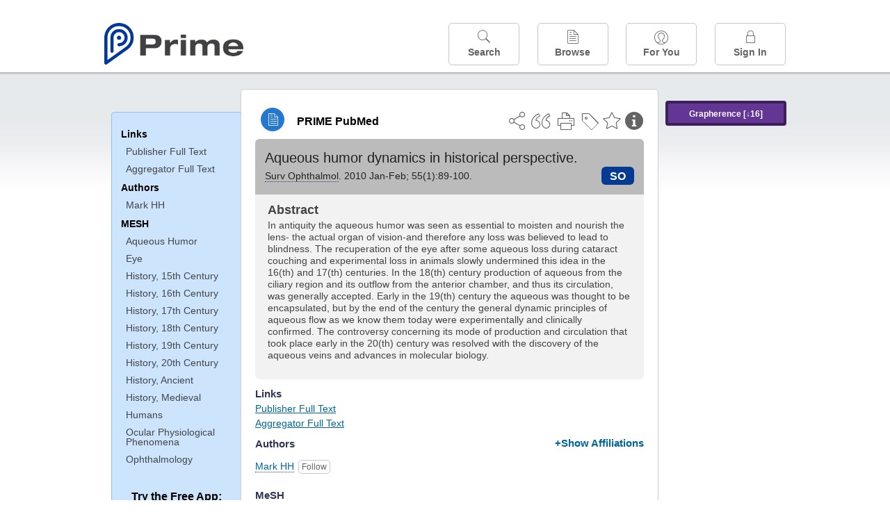

--- FILE ---
content_type: text/html;charset=UTF-8
request_url: https://www.unboundmedicine.com/medline/citation/19783023/Aqueous_humor_dynamics_in_historical_perspective_
body_size: 5920
content:
<!DOCTYPE html><!DOCTYPE HTML><html lang="en"><head><meta http-equiv="Content-Type" content="text/html; charset=UTF-8"><title>PRIME PubMed | Aqueous humor dynamics in historical perspective</title><meta charset="utf-8"><meta name="apple-itunes-app" content="app-id=554157746"><meta name="viewport" content="initial-scale=1,minimum-scale=1"><base href="https://www.unboundmedicine.com/medline/"><meta name="description" content="PubMed journal article: Aqueous humor dynamics in historical perspective. Download Prime PubMed App to iPhone, iPad, or Android"><meta property="og:title" content="PRIME PubMed | Aqueous humor dynamics in historical perspective"><meta property="og:url" content="https://www.unboundmedicine.com/medline/citation/19783023/Aqueous_humor_dynamics_in_historical_perspective_"><meta property="og:image" content="https://www.unboundmedicine.com/medline/images/prime_logo_invert.png"><meta property="og:description" content="In antiquity the aqueous humor was seen as essential to moisten and nourish the lens- the actual organ of vision-and therefore any loss was believed to lead to blindness. The recuperation of the eye after some aqueous loss during cataract couching and experimental loss in animals slowly undermined this idea in the 16(th) and 17(th) centuries. In the 18(th) century production of aqueous from the ciliary region and its outflow from the anterior chamber, and thus its circulation, was generally accepted. Early in the 19(th) century the aqueous was thought to be encapsulated, but by the end of the century the general dynamic principles of aqueous flow as we know them today were experimentally and clinically confirmed. The controversy concerning its mode of production and circulation that took place early in the 20(th) century was resolved with the discovery of the aqueous veins and advances in molecular biology."><link rel="stylesheet" type="text/css" href="css/screen.css?v=26.01.14_07"><link rel="stylesheet" type="text/css" href="css/jquery-ui-1.12.1.min.css"><link rel="shortcut icon" href="./images/favicon_prime.png"><link rel="apple-touch-icon" href="./images/favicon_prime.png"><script>(function checkAndSetupGTM() {if (typeof window.gdpr !== 'undefined' && window.gdpr.setupGoogleTagManager) {window.gdpr.setupGoogleTagManager('GTM-W55GK2R');} else if (document.readyState === 'loading') {setTimeout(checkAndSetupGTM, 10);} else {console.error('GDPR consent manager not loaded');}})();</script><script language="JavaScript" src="js/bundle/GdprConsent.js?v=26.01.14_07" type="text/javascript"></script><script>window.dataLayer = window.dataLayer || [];function gtag(){dataLayer.push(arguments);}gtag('consent', 'default', {'analytics_storage': 'granted','ad_storage': 'granted'});</script><script>(async function() { await window.gdpr.loadPreferences({ gdprDisabled: true }); window.gdpr.updateGTMConsent(); })();</script><script>(function checkAndSetupGTM() {if (typeof window.gdpr !== 'undefined' && window.gdpr.setupGoogleTagManager) {window.gdpr.setupGoogleTagManager('GTM-W55GK2R');} else if (document.readyState === 'loading') {setTimeout(checkAndSetupGTM, 10);} else {console.error('GDPR consent manager not loaded');}})();</script><script language="JavaScript" src="js/jquery-3.7.1.min.js" type="text/javascript"></script><script language="JavaScript" src="js/jquery-ui-1.12.1.min.js" type="text/javascript"></script><script language="JavaScript" src="js/ubcore.js?v=26.01.14_07" type="text/javascript"></script><script language="JavaScript" src="js/ucentral.js?v=26.01.14_07" type="text/javascript"></script><script language="JavaScript" src="js/signin.js?v=26.01.14_07" type="text/javascript"></script><script language="JavaScript" src="js/bundle/medlineLib.js?v=26.01.14_07" type="text/javascript"></script><script language="JavaScript" src="js/favorites.js?v=26.01.14_07" type="text/javascript"></script><script language="JavaScript" src="js/content.js?v=26.01.14_07" type="text/javascript"></script><script language="JavaScript" src="js/jquery.tinysort.min.js" type="text/javascript"></script><script type="text/javascript">var _gaq = _gaq || [];_gaq.push(['_setAccount', 'UA-433220-33']);_gaq.push(['_trackPageview']);</script><script type="text/javascript">(function() {var ga = document.createElement('script'); ga.type = 'text/javascript';ga.async = true;ga.src = ('https:' == document.location.protocol ? 'https://ssl' : 'https://www') + '.google-analytics.com/ga.js';var s = document.getElementsByTagName('script')[0];s.parentNode.insertBefore(ga, s);})();</script><script type="text/javascript"></script><script type="application/ld+json">{  "@context": "https://schema.org",  "@type": "Article",  "headline": "Aqueous humor dynamics in historical perspective",  "description": "PubMed journal article: Aqueous humor dynamics in historical perspective. Download Prime PubMed App to iPhone, iPad, or Android",  "image": [    "https://www.unboundmedicine.com/medline/images/primepubmedlogo.png"   ],  "datePublished": "2009-04-112009-06-182009-06-182009-9-29T06:002009-9-29T06:002010-1-30T06:00",  "dateModified": "2009-12-17","author": [{    "@type": "Person",    "name": "Harry H. Mark"  }]}</script></head><body style="overflow-x:hidden;"><header role="banner"><div class="header-container"><div class="header"><a href="https://www.unboundmedicine.com/medline" class="app-home"></a><div id="drop-down-login"><div id="dd-login-box"><form action="./medline" id="dd-login" method="post"><input type="hidden" name="login" value="true"><input type="text" name="username" id="dd-username" value="" autocorrect="off" autocapitalize="off" placeholder="Email"><div class="password-holder"><input type="password" name="password" id="dd-password" placeholder="Password" value="" autocomplete="off" autocorrect="off" autocapitalize="off"><span class="show-passwd" title="Show password"></span></div><div id="remem_forgot"><div class="checkboxes"><label for="remember"><input type="checkbox" id="remember" name="remember" value="true"><span>Remember Me</span></label></div><a id="forgot-password" href="javascript:oW('https://www.unboundmedicine.com/support?cmd=lookup&amp;ns=medl&amp;svar=ap%7cmedline&amp;svar=c%7cmedline-lm&amp;svar=a%7cub','_blank',580,720,'yes');">Forgot your password?</a></div><input type="submit" class="login_btn" id="dd-login-button" value="Sign In"><div class="signup_div">Don't have an account? <span class="signup_link">Sign up</span></div></form></div><div class="bottom"></div></div><div class="header-button-box"><a href="" class="header-button-menu"></a><a href="/medline/home" class="header-button search " data-gtm="nav-search"><br>Search</a><div href="" class="header-button browse " data-gtm="nav-browse"><br>Browse<div class="browse-button-box" style="display:none;"><a href="/medline/favorites" data-gtm="nav-browse-favorites" class="browse-button favorites ">Favorites</a><a href="/medline/history" data-gtm="nav-browse-history" class="browse-button history ">History</a><a href="/medline/journals" data-gtm="nav-browse-journals" class="browse-button journals ">Journals</a><a href="/medline/notes" data-gtm="nav-browse-notes" class="browse-button notes ">Notes</a></div></div><a href="/medline/foryou" class="header-button for-you " data-gtm="nav-foryou"><br>For You</a><a href="/medline/logout" class="header-button log-in sign-in" data-gtm="nav-signin"><br>Sign In</a></div></div><div id="message-box"><div class="innerWrapper"></div></div></div></header><div class="main-wrapper"><div class="main" role="main"><div id="document-container"><span id="document-info" data-catcode="364" data-code="19783023" data-type="MLU"></span><div id="document-body" class="centercolumn"><div id="super-title-header"><div id="document-category"><a href="./" class="medline-icon">PRIME PubMed</a></div><div class="action-manager"><a class="citInfo" data-gtm="action-citinfo"></a><a id="favorite-status" data-gtm="action-favorite" data-favid="MLU-364-19783023" data-catcode="364" data-code="19783023" data-favcode="19783023" data-page="-1" data-toc="-1" data-type="MLU" title="Add Favorite"></a><a id="taglist" data-gtm="action-tag" class="" title="Tag Citation"></a><div class="tagging-box contentview-tagging-box"><div class="tagging-box-inner"><h1>Tags</h1><input type="text" id="tag-list" data-id=""><p>Type your tag names separated by a space and hit enter</p><div class="existing-tag-list"></div></div></div><a id="print" data-gtm="action-print" href="https://www.unboundmedicine.com/medline//print_citation/19783023/Aqueous_humor_dynamics_in_historical_perspective_" rel="nofollow" title="Print Topic"></a><a id="cite" data-gtm="action-create-citation" rel="nofollow" title="Create Citation"></a><a id="shareButton" data-gtm="action-share" rel="nofollow" title="Share"></a><div class="shareList"><a id="share-twitter" data-gtm="action-share-twitter" href="https://twitter.com/share?text=&amp;url=https://www.unboundmedicine.com/medline/citation/19783023/Aqueous_humor_dynamics_in_historical_perspective_"></a><a id="share-fb" data-gtm="action-share-fb" href="https://www.facebook.com/sharer.php?u=https://www.unboundmedicine.com/medline/citation/19783023/Aqueous_humor_dynamics_in_historical_perspective_"></a><a id="share-email" data-gtm="action-share-email" href="mailto:?body=I%20thought%20you%20would%20find%20this%20interesting%3A%20%0D%0A%0D%0A%20-%20https://www.unboundmedicine.com/medline/citation/19783023/Aqueous_humor_dynamics_in_historical_perspective_&amp;subject=I%20thought%20you%20would%20find%20this%20interesting"></a></div><div class="tooltip"><img src="./images/tooltip-triangle.png"><p></p></div></div></div><div id="document-title-outer"><h1 id="document-title" class="medline-title" style="background-color:#bbbbbb; color:#222222;"><span class="mltitle">Aqueous humor dynamics in historical perspective.</span><div class="journalSource"><span class="jinfo"><span><a class="jname doclink" href="./?st=M&amp;journal=Surv Ophthalmol" rel="nofollow">Surv Ophthalmol</a>.  2010 Jan-Feb; 55(1):89-100.</span></span><span class="journal-code" data-link="./medline?st=M&amp;journal=Survey of ophthalmology" style="background-color: #053a92; color: #FFFFFF"><span>SO</span></span></div></h1><div class="author"></div></div><div class="document-content"><div class="abstract-text"><div class="absTitle">Abstract</div><div class="abs_1"><p>In antiquity the aqueous humor was seen as essential to moisten and nourish the lens- the actual organ of vision-and therefore any loss was believed to lead to blindness. The recuperation of the eye after some aqueous loss during cataract couching and experimental loss in animals slowly undermined this idea in the 16(th) and 17(th) centuries. In the 18(th) century production of aqueous from the ciliary region and its outflow from the anterior chamber, and thus its circulation, was generally accepted. Early in the 19(th) century the aqueous was thought to be encapsulated, but by the end of the century the general dynamic principles of aqueous flow as we know them today were experimentally and clinically confirmed. The controversy concerning its mode of production and circulation that took place early in the 20(th) century was resolved with the discovery of the aqueous veins and advances in molecular biology.</p></div></div><div class="cit_links"><h3>Links</h3><div class="linkHolder"><div class="fulltext_links"><div class="fulltext" type="collapsible"><a class="ftpopup" rel="nofollow" href="https://linkinghub.elsevier.com/retrieve/pii/S0039-6257(09)00155-6" linkTitle="linkinghub.elsevier.com">Publisher Full Text</a></div><div class="fulltext"><a class="ftpopup" rel="nofollow" href="https://www.clinicalkey.com/content/playBy/pii?v=S0039-6257(09)00155-6" linkTitle="clinicalkey.com">Aggregator Full Text</a></div></div></div></div><div class="cit_authors"><h3><span>Authors</span><a id="toggle-affil">+Show Affiliations</a></h3><div class="auth_list"><div class="author-wrapper"><a class="doclink" href="./?st=M&amp;author=Mark HH" rel="nofollow" title="Mark HH">Mark HH</a> <a class="follow-author " data-favid="MLS-364" data-favtitle="Mark Harry H[author]" data-favsearch="mode=classic&amp;st=M&amp;author=Mark HH&amp;pubtype=All" title="Follow"></a></div><span class="affiliation-info">Yale-New Haven Hospital, New Haven, Connecticut, USA. iimd@aol.com</span></div></div><div class="cit_mesh"><h3>MeSH</h3><div class="mesh_hl"><span class="mesh_term"><a href="./?mesh=Aqueous+Humor&amp;st=M">Aqueous Humor</a></span><span class="mesh_term"><a href="./?mesh=Eye&amp;st=M">Eye</a></span><span class="mesh_term"><a href="./?mesh=History,+15th+Century&amp;st=M">History, 15th Century</a></span><span class="mesh_term"><a href="./?mesh=History,+16th+Century&amp;st=M">History, 16th Century</a></span><span class="mesh_term"><a href="./?mesh=History,+17th+Century&amp;st=M">History, 17th Century</a></span><span class="mesh_term"><a href="./?mesh=History,+18th+Century&amp;st=M">History, 18th Century</a></span><span class="mesh_term"><a href="./?mesh=History,+19th+Century&amp;st=M">History, 19th Century</a></span><span class="mesh_term"><a href="./?mesh=History,+20th+Century&amp;st=M">History, 20th Century</a></span><span class="mesh_term"><a href="./?mesh=History,+Ancient&amp;st=M">History, Ancient</a></span><span class="mesh_term"><a href="./?mesh=History,+Medieval&amp;st=M">History, Medieval</a></span><span class="mesh_term"><a href="./?mesh=Humans&amp;st=M">Humans</a></span><span class="mesh_term"><a href="./?mesh=Ocular+Physiological+Phenomena&amp;st=M">Ocular Physiological Phenomena</a></span><span class="mesh_term"><a href="./?mesh=Ophthalmology&amp;st=M">Ophthalmology</a></span></div></div><div class="cit_pub_type"><h3>Pub Type(s)</h3><div class="pub_type">Historical Article</div><div class="pub_type">Journal Article</div></div><div class="cit_language"><h3>Language</h3><div class="language">eng</div></div><div class="cit_pmid"><h3>PubMed ID</h3><div class="pubmed_id">19783023</div></div></div><div class="clear"></div></div><div id="screenBackdrop"><div id="citationMan"><div class="citationFormats"><h3>Citation</h3><div class="citationFormat active" format="mla"><span class="citation" title="MLA format citation">Mark, Harry H.. "Aqueous Humor Dynamics in Historical Perspective." <i>Survey of Ophthalmology, </i>vol. 55, no. 1, 2010, pp. 89-100.</span></div><div class="citationFormat " format="ama"><span class="citation" title="AMA format citation">Mark HH. Aqueous humor dynamics in historical perspective. <i>Surv Ophthalmol</i>. 2010;55(1):89-100.</span></div><div class="citationFormat " format="apa"><span class="citation" title="APA format citation">Mark, H. H. (2010). Aqueous humor dynamics in historical perspective. <i>Survey of Ophthalmology</i>, <i>55</i>(1), 89-100. https://doi.org/10.1016/j.survophthal.2009.06.005</span></div><div class="citationFormat " format="vancouver"><span class="citation" title="VANCOUVER format citation">Mark HH. Aqueous Humor Dynamics in Historical Perspective. <i>Surv Ophthalmol.</i> 2010 Jan-Feb;55(1):89-100. PubMed PMID: 19783023.</span></div></div><div id="citationToolbar"><div class="notes"><span class="note ama">* Article titles in AMA citation format should be in sentence-case</span></div><button class="copy" title="Copy to clipboard">Copy</button><button class="download" title="Download .ris file">Download</button><select id="citationSelect" def="mla"><option selected="true" format="mla">MLA</option><option format="ama">AMA</option><option format="apa">APA</option><option format="vancouver">VANCOUVER</option></select></div><div id="risFile">TY  -  JOUR
T1  -  Aqueous humor dynamics in historical perspective.
A1  -  Mark,Harry H,
PY  -  2009/04/11/received
PY  -  2009/06/18/revised
PY  -  2009/06/18/accepted
PY  -  2009/9/29/entrez
PY  -  2009/9/29/pubmed
PY  -  2010/1/30/medline
SP  -  89
EP  -  100
JF  -  Survey of ophthalmology
JO  -  Surv Ophthalmol
VL  -  55
IS  -  1
N2  -  In antiquity the aqueous humor was seen as essential to moisten and nourish the lens- the actual organ of vision-and therefore any loss was believed to lead to blindness. The recuperation of the eye after some aqueous loss during cataract couching and experimental loss in animals slowly undermined this idea in the 16(th) and 17(th) centuries. In the 18(th) century production of aqueous from the ciliary region and its outflow from the anterior chamber, and thus its circulation, was generally accepted. Early in the 19(th) century the aqueous was thought to be encapsulated, but by the end of the century the general dynamic principles of aqueous flow as we know them today were experimentally and clinically confirmed. The controversy concerning its mode of production and circulation that took place early in the 20(th) century was resolved with the discovery of the aqueous veins and advances in molecular biology. 
SN  -  1879-3304
UR  -  https://www.unboundmedicine.com/medline/citation/19783023/Aqueous_humor_dynamics_in_historical_perspective_
L2  -  https://linkinghub.elsevier.com/retrieve/pii/S0039-6257(09)00155-6
DB  -  PRIME
DP  -  Unbound Medicine
ER  -  
</div></div></div><div id="document-navigation" class="sidebarScroll"><div class="inner-wrapper"><div class="grapherence centerg" style="border: 4px solid #3b205a; background: #633696;"><a title="A tool for open-ended exploration that creates the conditions needed for serendipitous learning in medicine" rel="nofollow" href="./grapherence/19783023">Grapherence [↓16]</a></div><ul><ul class="sidebar_links"><li><a>Links</a></li><li class="child fulltext" type="collapsible"><a class="ftpopup" rel="nofollow" href="https://linkinghub.elsevier.com/retrieve/pii/S0039-6257(09)00155-6" linkTitle="linkinghub.elsevier.com">Publisher Full Text</a></li><li class="child fulltext"><a class="ftpopup" rel="nofollow" href="https://www.clinicalkey.com/content/playBy/pii?v=S0039-6257(09)00155-6" linkTitle="clinicalkey.com">Aggregator Full Text</a></li></ul><ul class="sidebar_authors"><li><a>Authors</a></li><li class="child"><a href="./?st=M&amp;author=Mark HH" rel="nofollow">Mark HH</a></li></ul><ul class="sidebar_mesh"><ul class="sidebar_mesh"><li><a>MESH</a></li><li class="child"><a href="./?mesh=Aqueous+Humor&amp;st=M" rel="nofollow">Aqueous Humor</a></li><li class="child"><a href="./?mesh=Eye&amp;st=M" rel="nofollow">Eye</a></li><li class="child"><a href="./?mesh=History,+15th+Century&amp;st=M" rel="nofollow">History, 15th Century</a></li><li class="child"><a href="./?mesh=History,+16th+Century&amp;st=M" rel="nofollow">History, 16th Century</a></li><li class="child"><a href="./?mesh=History,+17th+Century&amp;st=M" rel="nofollow">History, 17th Century</a></li><li class="child"><a href="./?mesh=History,+18th+Century&amp;st=M" rel="nofollow">History, 18th Century</a></li><li class="child"><a href="./?mesh=History,+19th+Century&amp;st=M" rel="nofollow">History, 19th Century</a></li><li class="child"><a href="./?mesh=History,+20th+Century&amp;st=M" rel="nofollow">History, 20th Century</a></li><li class="child"><a href="./?mesh=History,+Ancient&amp;st=M" rel="nofollow">History, Ancient</a></li><li class="child"><a href="./?mesh=History,+Medieval&amp;st=M" rel="nofollow">History, Medieval</a></li><li class="child"><a href="./?mesh=Humans&amp;st=M" rel="nofollow">Humans</a></li><li class="child"><a href="./?mesh=Ocular+Physiological+Phenomena&amp;st=M" rel="nofollow">Ocular Physiological Phenomena</a></li><li class="child"><a href="./?mesh=Ophthalmology&amp;st=M" rel="nofollow">Ophthalmology</a></li></ul></ul></ul><div id="doc-app-list"><div class="try-mobile-apps"><div><b>Try the Free App:</b></div><div><a id="get-iOS" class="get-the-app" href="https://www.unboundmedicine.com/apps/unbound_medline?redirectURL=https%3A//itunes.apple.com/us/app/prime-pubmed-journals-grapherence/id554157746?mt%3d8&amp;pt%3d810583&amp;ct%3dprime-getapp"><img src="./images/App_Store.svg" alt="Prime PubMed app for iOS iPhone iPad"></a></div><div><a id="get-android" class="get-the-app" href="https://www.unboundmedicine.com/apps/unbound_medline?redirectURL=https%3A//play.google.com/store/apps/details%3Fid%3Dcom.unbound.android.medl"><img style="height:40px;" alt="Prime PubMed app for Android" src="./images/google-play-badge.png"></a></div></div><div class="bottomMsg"><b>Prime PubMed</b> is provided<br>free to individuals by:<br><a href="https://www.unboundmedicine.com">Unbound Medicine</a>.</div></div></div></div><div id="document-sidebar" class="sidebarScroll"><div class="inner-wrapper"><div class="grapherence rightg" style="border: 4px solid #3b205a; background: #633696;"><a title="A tool for open-ended exploration that creates the conditions needed for serendipitous learning in medicine" rel="nofollow" href="./grapherence/19783023">Grapherence [↓16]</a></div><div id="related-content" class="uibox loading" data-search="relcit" data-pmid="19783023"><h2>Related Citations</h2><ul class="relcit"></ul><div class="bottom"><a class="more" rel="nofollow" href="./?st=R&amp;id=19783023">More</a></div></div><div id="related-content" class="uibox loading" data-search="alsoviewed" data-pmid="19783023"><div class="sidebox-title"><h2>Others Viewed</h2></div><ul class="relcit"></ul><div class="bottom"></div></div></div></div></div><div class="clear"></div></div><div class="clear"></div></div><footer role="contentinfo"><div id="footer-links"><a href="/" id="corporate-logo"><img src="https://www.unboundmedicine.com/medline/images/unboundlogo.png" alt="Unbound Medicine logo"></a><div class="linkBlocks"><ul><li><a href="https://www.unboundmedicine.com/medline" target="_top" id="footer-first">Home</a></li><li><a href="https://www.unboundmedicine.com/contact?svar=a%7cub&amp;svar=c%7cprimeweb">Contact Us</a></li></ul><ul><li><a href="javascript:oW('https://www.unboundmedicine.com/support/','_blank',580,820,'yes');">Help</a></li><li><a href="javascript:oW('https://www.unboundmedicine.com/privacy','_blank',580,720,'yes');">Privacy / Disclaimer</a></li><li><a href="javascript:oW('https://www.unboundmedicine.com/terms_of_service','_blank',580,720,'yes');">Terms of Service</a></li></ul><ul><li><a class="quick-login log-in" id="footer-last" rel="nofollow">Sign In</a></li></ul></div><p class="copyright">© 2000–2026 Unbound Medicine, Inc. All rights reserved</p><div id="connect"><p>CONNECT WITH US</p><p><a rel="noopener" data-icon="" id="facebook" href="https://www.facebook.com/unboundmedicineinc" target="_blank">facebook</a><a rel="noopener" data-icon="" id="instagram" href="https://www.instagram.com/unboundmedicine/" target="_blank">instagram</a><a rel="noopener" data-icon="" id="youtube" href="https://www.youtube.com/unboundmedicine" target="_blank">youtube</a><a rel="noopener" data-icon="" id="linkedin" href="https://www.linkedin.com/company/unbound-medicine" target="_blank">LinkedIn</a></p></div></div></footer><noscript><iframe src="https://www.googletagmanager.com/ns.html?id=GTM-W55GK2R" height="0" width="0" style="display:none;visibility:hidden"></iframe></noscript><script type="text/javascript">medlineLib.medline.medlineReady(null, null);contentBindings();$("#subheader").data("auth-status", "unknown");$("#subheader").data("ck", "");</script></body></html>